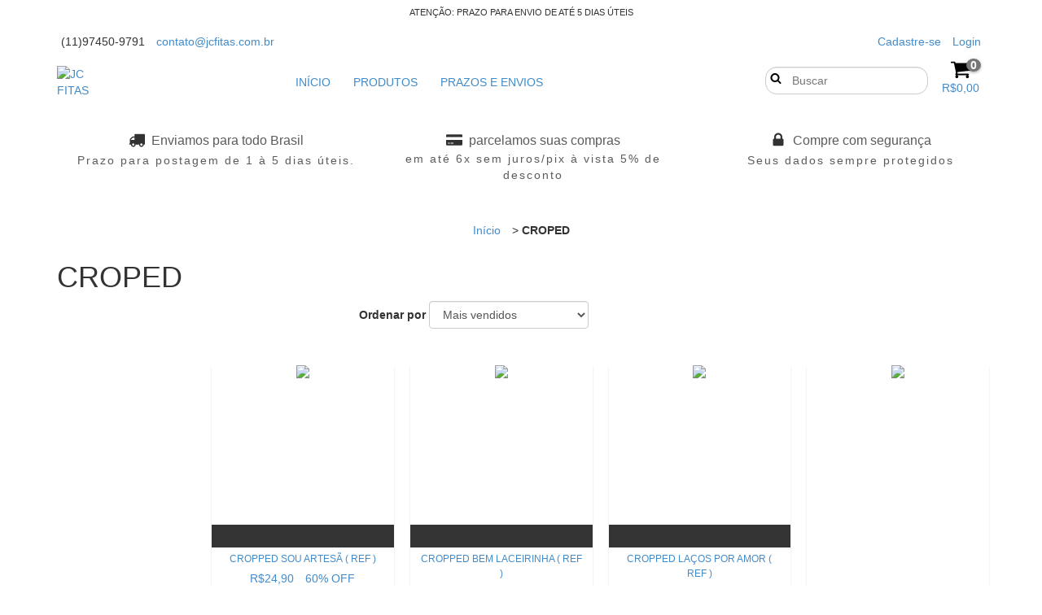

--- FILE ---
content_type: text/javascript
request_url: https://s3.amazonaws.com/statics.addi.com/nuvemshop/js/nuvem-widget-wrapper.bundle.min.js
body_size: 6473
content:
(()=>{"use strict";!function(){const t=new Date,e="10000000-1000-4000-8000-100000000000".replace(/[018]/g,(t=>{const e=+t;return(e^crypto.getRandomValues(new Uint8Array(1))[0]&15>>e/4).toString(16)})),n=[".js-product-variants"],o=document.querySelector('script[data-id][data-name="nuvemAddiWidget"]'),r=o.getAttribute("data-element-reference"),a=o.getAttribute("data-ally-slug"),i={showBanner:!1,bannerId:"",bannerElementRef:""},d={borderColor:o.getAttribute("widget-border-color"),borderRadius:o.getAttribute("widget-border-radius"),fontColor:o.getAttribute("widget-font-color"),fontFamily:o.getAttribute("widget-font-family"),fontSize:o.getAttribute("widget-font-size"),badgeBackgroundColor:o.getAttribute("widget-badge-background-color"),infoBackgroundColor:o.getAttribute("widget-info-background-color"),iconType:o.getAttribute("widget-addi-icon-type"),iconSize:o.getAttribute("widget-addi-icon-size"),margin:o.getAttribute("widget-margin")},s={backgroundColor:o.getAttribute("modal-background-color"),fontColor:o.getAttribute("modal-font-color"),fontFamily:o.getAttribute("modal-font-family"),priceColor:o.getAttribute("modal-price-color"),badgeBackgroundColor:o.getAttribute("modal-badge-background-color"),badgeFontColor:o.getAttribute("modal-badge-font-color"),badgeBorderRadius:o.getAttribute("modal-badge-border-radius"),cardColor:o.getAttribute("modal-card-color"),buttonBorderColor:o.getAttribute("modal-button-border-color"),buttonBorderRadius:o.getAttribute("modal-button-border-radius"),buttonBackgroundColor:o.getAttribute("modal-button-background-color"),buttonFontColor:o.getAttribute("modal-button-font-color")};let c=null,l=null;const u=()=>{var t,n;t=e,n=a,l=(e="",o={})=>(({source:t,id:e,title:n,params:o,channel:r,allySlug:a})=>{const i={id:e,title:n,params:{executedAt:(new Date).toString(),...o},properties:{channel:r,allySlug:a}};return(async(t,e,n={},o={})=>{const r=`${t}${e}`;return o={method:"POST",headers:{"content-type":"application/json"},...o},await fetch(r,{...o,body:n}).then((t=>t.json())).catch((t=>t))})("https://logger.addi.com",`/api/events/${t}`,JSON.stringify(i),{headers:{"content-type":"text/plain"}})})({id:t,title:e,params:o,source:"ALLY_INTEGRATION_PRODUCT",channel:"E_COMMERCE_NUVEMSHOP",allySlug:n}).then()};function g(t){if(t)return c=document.querySelector(t),c;for(let t=0;t<n.length;t++)if(c=document.querySelector(n[t]),c)return c;return null}function m(t,e){e.parentNode.insertBefore(t,e.nextSibling)}function b(){const t=window.LS?window.LS.template:function(){const t=window.location.pathname;return"/"===t?"home":t.endsWith("/produtos/")||t.includes("/produtos/")?"product":""}();if(function(t){if("home"===t){const t=document.createElement("script");t.type="module",t.src="https://cdn.addi.com/home-banner-widget/prod/v1/home-banner-widget.esm.js",document.head.append(t)}if("product"===t){const t=document.createElement("script");t.type="module",t.src="https://cdn.addi.com/product-details-widget/prod/v1/product-details-widget.esm.js",document.head.append(t)}}(t),"product"===t){u();const t=window.LS||{};p((t.variants&&t.variants.find((t=>t.available))).price_number)}"home"===t&&(i.showBanner="true"===o.getAttribute("data-show-banner"),i.bannerElementRef=o.getAttribute("data-banner-element-reference"),i.bannerId=o.getAttribute("data-banner-id"),i.showBanner&&function(){const t=c||g(i.bannerElementRef);if(t){const e=document.getElementsByTagName("addi-home-banner");e[0]&&e[0].remove();const n=document.createElement("addi-home-banner");i.bannerId&&(n.setAttribute("ally-slug",a),n.setAttribute("banner-id",i.bannerId)),m(n,t)}else console.log("No reference node was not found for home banner.")}())}function p(e){const n=c||g(r);if(n){const o=document.getElementsByTagName("addi-product-widget");o[0]&&o[0].remove();const r=document.createElement("addi-product-widget");r.setAttribute("ally-slug",a),r.setAttribute("price",e),r.setAttribute("country","br"),r.setAttribute("custom-widget-styles",function(){const t=t=>{const e=Object.keys(t),n={};for(let o=0;o<Object.keys(t).length;o++)t[e[o]]&&(n[e[o]]=t[e[o]]);return n};return JSON.stringify({widget:t(d),modal:t(s)})}()),r.addEventListener("onWidgetClickedEvent",(()=>{l&&l("PDP_SCRIPT.WIDGET_CLICKED")})),m(r,n),function(t){const e=Number.parseFloat(t?(+t/4).toString():0).toFixed(2),n=`<table class="table">\n                  <thead>\n                     <tr><th colspan="2">PIX parcelado</th><th class="text-right">Total</th></tr>\n                  </thead>\n                  <tbody>\n                    <tr id="installment_addi_1">\n                        <td><strong class="text-primary"><span class="js-installment-amount">1</span></strong><span class="text-primary">x</span></td>\n                        <td><span>de </span><strong class="text-primary"><span class="js-installment-price"">R$${e}</span> </strong>sem juros</td><td class="js-installment-total-price text-right text-primary">R$${e}</td>\n                    </tr>\n                    <tr id="installment_addi_2">\n                        <td><strong class="text-primary"><span class="js-installment-amount">3</span></strong><span class="text-primary">x</span></td>\n                        <td><span>de </span><strong class="text-primary"><span class="js-installment-price"">R$${e}</span> </strong>sem juros</td><td class="js-installment-total-price text-right text-primary">R$${Number.parseFloat(t?(+t-e).toString():0).toFixed(2)}</td>\n                    </tr>\n                  </tbody>\n               </table>`,o=document.createElement("div");o.innerHTML=n;const r=document.getElementById("installment_addi_-_pix_parcelado_");r&&r.append(o)}(e);const i=new Date;l&&l("PDP_SCRIPT.WIDGET_INSERTED",{onScriptInitTimeMs:t.getTime(),onWdgInsertedTimeMs:i.getTime(),onWdgInsertedDurationMs:i.getTime()-t.getTime()}),setTimeout((()=>{const e=document.querySelector("addi-product-widget");e||(console.log("Widget was NOT created"),l&&l("PDP_SCRIPT.WIDGET_NOT_INSERTED",{onScriptInitTimeMs:t.getTime(),widgetInsertionFailedTimeMs:i.getTime()})),e?.hasChildNodes()||l&&l("PDP_SCRIPT.WIDGET_NOT_DISPLAYED",{onScriptInitTimeMs:t.getTime(),widgetInsertionFailedTimeMs:i.getTime()})}),3e3)}else console.log("No reference node was not found.")}"complete"===document.readyState||"interactive"===document.readyState?b():window.addEventListener("DOMContentLoaded",b),window?.LS?.registerOnChangeVariant&&window?.LS?.registerOnChangeVariant((function(t){p(t.price_number)}))}()})();